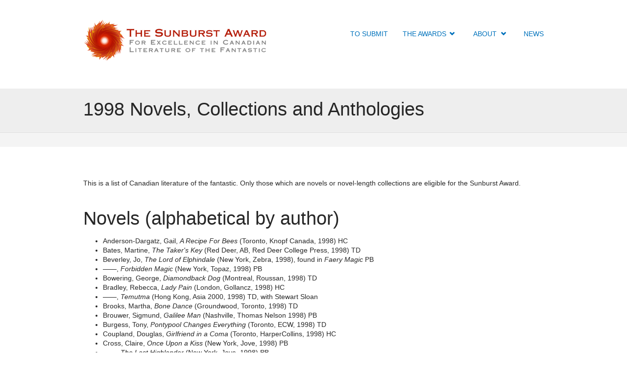

--- FILE ---
content_type: text/html; charset=utf-8
request_url: https://sunburstaward.org/1998-Novels-And-Collections
body_size: 8102
content:
<!DOCTYPE html PUBLIC "-//W3C//DTD XHTML+RDFa 1.0//EN"
  "http://www.w3.org/MarkUp/DTD/xhtml-rdfa-1.dtd">
<html xmlns="http://www.w3.org/1999/xhtml" xml:lang="en" version="XHTML+RDFa 1.0" dir="ltr"
  xmlns:content="http://purl.org/rss/1.0/modules/content/"
  xmlns:dc="http://purl.org/dc/terms/"
  xmlns:foaf="http://xmlns.com/foaf/0.1/"
  xmlns:og="http://ogp.me/ns#"
  xmlns:rdfs="http://www.w3.org/2000/01/rdf-schema#"
  xmlns:sioc="http://rdfs.org/sioc/ns#"
  xmlns:sioct="http://rdfs.org/sioc/types#"
  xmlns:skos="http://www.w3.org/2004/02/skos/core#"
  xmlns:xsd="http://www.w3.org/2001/XMLSchema#">

<head profile="http://www.w3.org/1999/xhtml/vocab">
  <meta http-equiv="Content-Type" content="text/html; charset=utf-8" />
<meta name="Generator" content="Drupal 7 (http://drupal.org)" />
<link rel="canonical" href="/1998-Novels-And-Collections" />
<link rel="shortlink" href="/node/42" />
<meta name="viewport" content="width=device-width, initial-scale=1, maximum-scale=1" />
<link rel="shortcut icon" href="https://sunburstaward.org/images/sunburst_favicon.ico" type="image/vnd.microsoft.icon" />
  <title>1998 Novels, Collections and Anthologies | The Sunburst Award Society</title>
  <style type="text/css" media="all">
@import url("https://sunburstaward.org/modules/system/system.base.css?sn5kam");
@import url("https://sunburstaward.org/modules/system/system.menus.css?sn5kam");
@import url("https://sunburstaward.org/modules/system/system.messages.css?sn5kam");
@import url("https://sunburstaward.org/modules/system/system.theme.css?sn5kam");
</style>
<style type="text/css" media="all">
@import url("https://sunburstaward.org/modules/comment/comment.css?sn5kam");
@import url("https://sunburstaward.org/modules/field/theme/field.css?sn5kam");
@import url("https://sunburstaward.org/modules/node/node.css?sn5kam");
@import url("https://sunburstaward.org/modules/search/search.css?sn5kam");
@import url("https://sunburstaward.org/sites/all/modules/ubercart/uc_order/uc_order.css?sn5kam");
@import url("https://sunburstaward.org/sites/all/modules/ubercart/uc_product/uc_product.css?sn5kam");
@import url("https://sunburstaward.org/sites/all/modules/ubercart/uc_store/uc_store.css?sn5kam");
@import url("https://sunburstaward.org/modules/user/user.css?sn5kam");
@import url("https://sunburstaward.org/sites/all/modules/views/css/views.css?sn5kam");
@import url("https://sunburstaward.org/sites/all/modules/ckeditor/css/ckeditor.css?sn5kam");
@import url("https://sunburstaward.org/sites/all/modules/media/modules/media_wysiwyg/css/media_wysiwyg.base.css?sn5kam");
</style>
<style type="text/css" media="all">
@import url("https://sunburstaward.org/sites/all/modules/ctools/css/ctools.css?sn5kam");
@import url("https://sunburstaward.org/sites/all/modules/custom_search/custom_search.css?sn5kam");
@import url("https://sunburstaward.org/sites/all/libraries/superfish/css/superfish.css?sn5kam");
</style>
<style type="text/css" media="all and (min-width: 980px)">
@import url("https://sunburstaward.org/sites/all/themes/socialstyle/css/960.css?sn5kam");
</style>
<style type="text/css" media="all and (min-width: 760px) and (max-width: 980px)">
@import url("https://sunburstaward.org/sites/all/themes/socialstyle/css/720.css?sn5kam");
</style>
<style type="text/css" media="all and (max-width: 759px)">
@import url("https://sunburstaward.org/sites/all/themes/socialstyle/css/mobile.css?sn5kam");
</style>
<style type="text/css" media="all">
@import url("https://sunburstaward.org/sites/all/themes/socialstyle/css/column-layouts.css?sn5kam");
@import url("https://sunburstaward.org/sites/all/themes/socialstyle/js/flexslider/flexslider.css?sn5kam");
@import url("https://sunburstaward.org/sites/all/themes/socialstyle/style.css?sn5kam");
</style>
<style type="text/css" media="all">
@import url("https://sunburstaward.org/sites/all/themes/socialstyle/fonts/sourcesanspro-font.css?sn5kam");
@import url("https://sunburstaward.org/sites/all/themes/socialstyle/fonts/titilliumweb-font.css?sn5kam");
@import url("https://sunburstaward.org/sites/all/themes/socialstyle/fonts/exo-font.css?sn5kam");
@import url("https://sunburstaward.org/sites/all/themes/socialstyle/fonts/ptserif-font.css?sn5kam");
</style>

<!--[if (IE 9)&(!IEMobile)]>
<link type="text/css" rel="stylesheet" href="https://sunburstaward.org/sites/all/themes/socialstyle/ie9.css?sn5kam" media="all" />
<![endif]-->

<!--[if (lt IE 9)&(!IEMobile)]>
<link type="text/css" rel="stylesheet" href="https://sunburstaward.org/sites/all/themes/socialstyle/css/layout-ie.css?sn5kam" media="all" />
<![endif]-->

<!--[if (lt IE 9)&(!IEMobile)]>
<link type="text/css" rel="stylesheet" href="https://sunburstaward.org/sites/all/themes/socialstyle/ie.css?sn5kam" media="all" />
<![endif]-->
<style type="text/css" media="all">
@import url("https://sunburstaward.org/sites/all/themes/socialstyle/local.css?sn5kam");
</style>
  <script type="text/javascript" src="https://sunburstaward.org/misc/jquery.js?v=1.4.4"></script>
<script type="text/javascript" src="https://sunburstaward.org/misc/jquery-extend-3.4.0.js?v=1.4.4"></script>
<script type="text/javascript" src="https://sunburstaward.org/misc/jquery-html-prefilter-3.5.0-backport.js?v=1.4.4"></script>
<script type="text/javascript" src="https://sunburstaward.org/misc/jquery.once.js?v=1.2"></script>
<script type="text/javascript" src="https://sunburstaward.org/misc/drupal.js?sn5kam"></script>
<script type="text/javascript" src="https://sunburstaward.org/misc/form-single-submit.js?v=7.99"></script>
<script type="text/javascript">
<!--//--><![CDATA[//><!--
jQuery(document).ready(function($) { 
	$(window).scroll(function() {
		if($(this).scrollTop() != 0) {
			$("#toTop").fadeIn();	
		} else {
			$("#toTop").fadeOut();
		}
	});
	
	$("#toTop").click(function() {
		$("body,html").animate({scrollTop:0},800);
	});	
	
	});
//--><!]]>
</script>
<script type="text/javascript" src="https://sunburstaward.org/sites/all/themes/socialstyle/js/jquery.mobilemenu.js?sn5kam"></script>
<script type="text/javascript">
<!--//--><![CDATA[//><!--
jQuery(document).ready(function($) { 
	
	$("#main-navigation ul.menu").mobileMenu({
		prependTo: "#main-navigation",
		combine: false,
		nested: 1,
		switchWidth: 760,
		topOptionText: "Select a page"
	});
	
	});
//--><!]]>
</script>
<script type="text/javascript" src="https://sunburstaward.org/sites/all/modules/custom_search/js/custom_search.js?sn5kam"></script>
<script type="text/javascript" src="https://sunburstaward.org/sites/all/libraries/superfish/supposition.js?sn5kam"></script>
<script type="text/javascript" src="https://sunburstaward.org/sites/all/libraries/superfish/superfish.js?sn5kam"></script>
<script type="text/javascript" src="https://sunburstaward.org/sites/all/libraries/superfish/supersubs.js?sn5kam"></script>
<script type="text/javascript" src="https://sunburstaward.org/sites/all/modules/superfish/superfish.js?sn5kam"></script>
<script type="text/javascript" src="https://sunburstaward.org/sites/all/themes/socialstyle/js/flexslider/jquery.flexslider.js?sn5kam"></script>
<script type="text/javascript">
<!--//--><![CDATA[//><!--
jQuery.extend(Drupal.settings, {"basePath":"\/","pathPrefix":"","setHasJsCookie":0,"ajaxPageState":{"theme":"socialstyle","theme_token":"hNPZAjxdZWNvKc0GEcyxdVDpEzXzG79OET7X_L0tCyk","js":{"misc\/jquery.js":1,"misc\/jquery-extend-3.4.0.js":1,"misc\/jquery-html-prefilter-3.5.0-backport.js":1,"misc\/jquery.once.js":1,"misc\/drupal.js":1,"misc\/form-single-submit.js":1,"0":1,"sites\/all\/themes\/socialstyle\/js\/jquery.mobilemenu.js":1,"1":1,"sites\/all\/modules\/custom_search\/js\/custom_search.js":1,"sites\/all\/libraries\/superfish\/supposition.js":1,"sites\/all\/libraries\/superfish\/superfish.js":1,"sites\/all\/libraries\/superfish\/supersubs.js":1,"sites\/all\/modules\/superfish\/superfish.js":1,"sites\/all\/themes\/socialstyle\/js\/flexslider\/jquery.flexslider.js":1},"css":{"modules\/system\/system.base.css":1,"modules\/system\/system.menus.css":1,"modules\/system\/system.messages.css":1,"modules\/system\/system.theme.css":1,"modules\/comment\/comment.css":1,"modules\/field\/theme\/field.css":1,"modules\/node\/node.css":1,"modules\/search\/search.css":1,"sites\/all\/modules\/ubercart\/uc_order\/uc_order.css":1,"sites\/all\/modules\/ubercart\/uc_product\/uc_product.css":1,"sites\/all\/modules\/ubercart\/uc_store\/uc_store.css":1,"modules\/user\/user.css":1,"sites\/all\/modules\/views\/css\/views.css":1,"sites\/all\/modules\/ckeditor\/css\/ckeditor.css":1,"sites\/all\/modules\/media\/modules\/media_wysiwyg\/css\/media_wysiwyg.base.css":1,"sites\/all\/modules\/ctools\/css\/ctools.css":1,"sites\/all\/modules\/custom_search\/custom_search.css":1,"sites\/all\/libraries\/superfish\/css\/superfish.css":1,"sites\/all\/themes\/socialstyle\/css\/960.css":1,"sites\/all\/themes\/socialstyle\/css\/720.css":1,"sites\/all\/themes\/socialstyle\/css\/mobile.css":1,"sites\/all\/themes\/socialstyle\/css\/column-layouts.css":1,"sites\/all\/themes\/socialstyle\/js\/flexslider\/flexslider.css":1,"sites\/all\/themes\/socialstyle\/style.css":1,"sites\/all\/themes\/socialstyle\/fonts\/sourcesanspro-font.css":1,"sites\/all\/themes\/socialstyle\/fonts\/titilliumweb-font.css":1,"sites\/all\/themes\/socialstyle\/fonts\/exo-font.css":1,"sites\/all\/themes\/socialstyle\/fonts\/ptserif-font.css":1,"sites\/all\/themes\/socialstyle\/ie9.css":1,"sites\/all\/themes\/socialstyle\/css\/layout-ie.css":1,"sites\/all\/themes\/socialstyle\/ie.css":1,"sites\/all\/themes\/socialstyle\/local.css":1}},"custom_search":{"form_target":"_self","solr":0},"superfish":{"1":{"id":"1","sf":{"delay":"200","animation":{"opacity":"show"},"speed":"\u0027fast\u0027","autoArrows":false,"dropShadows":false,"disableHI":false},"plugins":{"supposition":true,"bgiframe":false,"supersubs":{"minWidth":"17","maxWidth":"27","extraWidth":1}}}},"urlIsAjaxTrusted":{"\/1998-Novels-And-Collections":true}});
//--><!]]>
</script>
</head>
<body class="html not-front not-logged-in no-sidebars page-node page-node- page-node-42 node-type-page no-banner sff-4 slff-2 hff-2 shff-4 pff-2" >
  <div id="skip-link">
    <a href="#main-content" class="element-invisible element-focusable">Skip to main content</a>
  </div>
    <div id="toTop">Back to Top</div>


<!-- #header -->
<div id="header" class="clearfix">
    <div class="container_12">
    
        <!-- #header-inside -->
        <div id="header-inside" class="clearfix">
        
            <div class="grid_4">
                
                <!-- #header-inside-left -->
                <div id="header-inside-left">
                
                                <div id="logo">
                <a href="/" title="Home" rel="home"> <img src="https://sunburstaward.org/sites/default/files/sunburst_logo_wide.png" alt="Home" /> </a>
                </div>
                                
                                
                                
                                
                </div>
                <!-- EOF: #header-inside-left -->
                    
            </div>
            
            <div class="grid_8">
                
                <!-- #header-inside-right -->
                <div id="header-inside-right">
                <div id="main-navigation" class="clearfix">
                                  <div class="region region-navigation">
    <div id="block-superfish-1" class="block block-superfish clearfix">

    
  <div class="content">
    <ul id="superfish-1" class="menu sf-menu sf-main-menu sf-horizontal sf-style-none sf-total-items-4 sf-parent-items-2 sf-single-items-2"><li id="menu-876-1" class="first odd sf-depth-1 sf-no-children"><a href="https://submissions.sunburstaward.org" title="" class="sf-depth-1">To Submit</a></li><li id="menu-973-1" class="middle even sf-depth-1 sf-total-children-2 sf-parent-children-2 sf-single-children-0 menuparent"><a href="/archives" title="" class="sf-depth-1 menuparent">The Awards</a><ul><li id="menu-760-1" class="first odd sf-depth-2 sf-total-children-8 sf-parent-children-0 sf-single-children-8 menuparent"><a href="/winners" title="" class="sf-depth-2 menuparent">Winners</a><ul><li id="menu-1156-1" class="first odd sf-depth-3 sf-no-children"><a href="/2020-sunburst-winners" class="sf-depth-3">2020 Sunburst Winners</a></li><li id="menu-1155-1" class="middle even sf-depth-3 sf-no-children"><a href="/2019-sunburst-winners" class="sf-depth-3">2019 Sunburst Winners</a></li><li id="menu-984-1" class="middle odd sf-depth-3 sf-no-children"><a href="/2018-sunburst-winners" class="sf-depth-3">2018 Sunburst Winners</a></li><li id="menu-969-1" class="middle even sf-depth-3 sf-no-children"><a href="/2017-sunburst-winners" class="sf-depth-3">2017 Sunburst Winners</a></li><li id="menu-970-1" class="middle odd sf-depth-3 sf-no-children"><a href="/2016_award_winners" class="sf-depth-3">2016 Sunburst Winners</a></li><li id="menu-874-1" class="middle even sf-depth-3 sf-no-children"><a href="/2015_winners" class="sf-depth-3">2015 Sunburst Winners</a></li><li id="menu-752-1" class="middle odd sf-depth-3 sf-no-children"><a href="/node/88" class="sf-depth-3">2014 Sunburst Winners</a></li><li id="menu-408-1" class="last even sf-depth-3 sf-no-children"><a href="/2013-sunburst-winners" title="2013 Sunburst Winners" class="sf-depth-3">2013 Sunburst Winners</a></li></ul></li><li id="menu-762-1" class="last even sf-depth-2 sf-total-children-8 sf-parent-children-0 sf-single-children-8 menuparent"><a href="/jurors" title="" class="sf-depth-2 menuparent">Jurors</a><ul><li id="menu-1161-1" class="first odd sf-depth-3 sf-no-children"><a href="/jury/2026" class="sf-depth-3">2026 Sunburst Jurors</a></li><li id="menu-1160-1" class="middle even sf-depth-3 sf-no-children"><a href="/jury/2024" class="sf-depth-3">2024 Sunburst Jurors</a></li><li id="menu-1042-1" class="middle odd sf-depth-3 sf-no-children"><a href="/2020_sunburst_jurors" class="sf-depth-3">2020 Sunburst Jurors</a></li><li id="menu-983-1" class="middle even sf-depth-3 sf-no-children"><a href="/2019_sunburst_jurors" class="sf-depth-3">2019 Sunburst Jurors</a></li><li id="menu-968-1" class="middle odd sf-depth-3 sf-no-children"><a href="/2018_sunburst_jurors" class="sf-depth-3">2018 Sunburst Jurors</a></li><li id="menu-965-1" class="middle even sf-depth-3 sf-no-children"><a href="/2017_sunburst_jurors" class="sf-depth-3">2017 Sunburst Jurors</a></li><li id="menu-873-1" class="middle odd sf-depth-3 sf-no-children"><a href="/node/92" class="sf-depth-3">2016 Sunburst Jurors</a></li><li id="menu-751-1" class="last even sf-depth-3 sf-no-children"><a href="/2015-sunburst-jurors" class="sf-depth-3">2015 Sunburst Jurors</a></li></ul></li></ul></li><li id="menu-312-1" class="middle odd sf-depth-1 sf-total-children-3 sf-parent-children-0 sf-single-children-3 menuparent"><a href="/node/2" class="sf-depth-1 menuparent">About</a><ul><li id="menu-755-1" class="first odd sf-depth-2 sf-no-children"><a href="/node/32" title="" class="sf-depth-2">The Sunburst Award Design</a></li><li id="menu-878-1" class="middle even sf-depth-2 sf-no-children"><a href="/support-the-sunburst" class="sf-depth-2">Support The Sunburst</a></li><li id="menu-442-1" class="last odd sf-depth-2 sf-no-children"><a href="/contact-us" class="sf-depth-2">Contact</a></li></ul></li><li id="menu-332-1" class="last even sf-depth-1 sf-no-children"><a href="/news" title="" class="sf-depth-1">News</a></li></ul>  </div>
</div>
  </div>
                                </div>
                </div>
                <!-- EOF: #header-inside-right -->
                    
           </div>

        </div>
        <!-- EOF: #header-inside -->
    
    </div>
</div>
<!-- EOF: #header -->

<!-- #banner -->
<!-- EOF: #banner -->

<!-- #page-top -->
<div id="page-top">

		<!-- #intro -->
	<div id="intro" class="clearfix">
		<div class="container_12">
		
			<!-- #intro-inside -->
			<div id="intro-inside" class="clearfix">
				<div class="grid_12">	
					                                        <h1 class="page-title">1998 Novels, Collections and Anthologies</h1>
                    
				</div>
			</div>
			<!-- EOF: #intro-inside -->
		
		</div>
	</div>
	<!-- EOF: #intro -->
    
	<!-- #breadcrumb -->
	<div id="breadcrumb" class="clearfix">
		<div class="container_12">
		
			<!-- #breadcrumb-inside -->
			<div id="breadcrumb-inside" class="clearfix">
				<div class="grid_12">
								</div>
			</div>
			<!-- EOF: #breadcrumb-inside -->
		
		</div>
	</div>
	<!-- EOF: #breadcrumb -->
    
</div>
<!-- EOF: #page-top -->

<!-- #page -->
<div id="page" class="clearfix">
	<div class="container_12">
    
        <!-- #messages-console -->
                <!-- EOF: #messages-console -->
		
					<div class="grid_12">
		        
        <div id="main" class="clearfix">
        
		        
        <!-- #tabs -->
                    <div class="tabs">
                        </div>
                <!-- EOF: #tabs -->
        
                
        <!-- #action links -->
                <!-- EOF: #action links -->
        
                
                
          <div class="region region-content">
    <div id="block-system-main" class="block block-system clearfix">

    
  <div class="content">
    <div id="node-42" class="node node-page clearfix" about="/1998-Novels-And-Collections" typeof="foaf:Document">

      <span property="dc:title" content="1998 Novels, Collections and Anthologies" class="rdf-meta element-hidden"></span><span property="sioc:num_replies" content="0" datatype="xsd:integer" class="rdf-meta element-hidden"></span>  
    
  
  
  <div class="content">
    <div class="field field-name-body field-type-text-with-summary field-label-hidden"><div class="field-items"><div class="field-item even" property="content:encoded"><p>This is a list of Canadian literature of the fantastic. Only those which are novels or novel-length collections are eligible for the Sunburst Award.</p>
<h1>Novels (alphabetical by author)</h1>
<ul>
<li>Anderson-Dargatz, Gail, <em>A Recipe For Bees</em> (Toronto, Knopf Canada, 1998) HC</li>
<li>Bates, Martine, <em>The Taker's Key</em> (Red Deer, AB, Red Deer College Press, 1998) TD</li>
<li>Beverley, Jo, <em>The Lord of Elphindale</em> (New York, Zebra, 1998), found in <em>Faery Magic</em> PB</li>
<li>——, <em>Forbidden Magic</em> (New York, Topaz, 1998) PB</li>
<li>Bowering, George, <em>Diamondback Dog</em> (Montreal, Roussan, 1998) TD</li>
<li>Bradley, Rebecca, <em>Lady Pain</em> (London, Gollancz, 1998) HC</li>
<li>——, <em>Temutma</em> (Hong Kong, Asia 2000, 1998) TD, with Stewart Sloan</li>
<li>Brooks, Martha, <em>Bone Dance</em> (Groundwood, Toronto, 1998) TD</li>
<li>Brouwer, Sigmund, <em>Galilee Man</em> (Nashville, Thomas Nelson 1998) PB</li>
<li>Burgess, Tony, <em>Pontypool Changes Everything</em> (Toronto, ECW, 1998) TD</li>
<li>Coupland, Douglas, <em>Girlfriend in a Coma</em> (Toronto, HarperCollins, 1998) HC</li>
<li>Cross, Claire, <em>Once Upon a Kiss</em> (New York, Jove, 1998) PB</li>
<li>——, <em>The Last Highlander</em> (New York, Jove, 1998) PB</li>
<li>Czerneda, Julie E., <em>Beholder's Eye</em> (New York, Daw, 1998) PB</li>
<li>DeBrandt, Don, <em>Steeldriver</em> (New York, Ace, 1998) PB</li>
<li>de Lint, Charles, <em>Someplace to Be Flying</em> (New York, Tor, 1998) HC</li>
<li>Dickson, Gordon R., <em>The Dragon in Lyonesse</em> (New York, Tor, 1998) HC</li>
<li>Duncan, Dave, <em>The Gilded Chain</em> (New York, Avon, 1998) HC</li>
<li>Finn, Felicity, <em>Jeremy and the Air Pirates</em> (Toronto, Second Story Press, 1998) TD</li>
<li>Frank &amp; Gillian (Frank Mcenaney and Gillian Hemstock), <em>Luminosity</em> (Toronto, Random House Canada, 1998) HC</li>
<li>Franklin, Sarah B., <em>Daughter of Troy</em> (New York, Avon, 1998) TD</li>
<li>Galloway, Priscilla, <em>Snake Dreamer</em> (Toronto, Stoddart, 1998) HC</li>
<li>Gardner, James Alan, <em>Commitment Hour</em> (New York, Avon, 1998) PB</li>
<li>Gilkerson, William, <em>Ultimate Voyage</em> (Boston, Shambhala, 1998) HC</li>
<li>Goobie, Beth, <em>The Only Good Heart</em> (Toronto, Pedlar Press, 1998) TD</li>
<li>——, <em>Colours of Carol Molev</em> (Montreal, Roussan, 1998) TD</li>
<li>Gotlieb, Phyllis, <em>Flesh and Gold</em> (New York, Tor, 1998) HC</li>
<li>Gowdy, Barbara, <em>The White Bone</em> (Toronto, HarperFlamingo, 1998) HC</li>
<li>Greenwood, Ed, <em>The Mercenaries</em> (Renton, WA, TSR, 1998) PB</li>
<li>——, <em>The Diamond</em> (Renton, WA, TSR, 1998) PB, co-author: J. Robert King</li>
<li>——, <em>The Temptation of Elminster</em> (Renton, WA, TSR, 1998) HC</li>
<li>Hale, Michael, <em>A Fold in the Tent of the Sky</em> (New York, Morrow, 1998) HC</li>
<li>Hemstock, Gillian, <em>Luminosity</em>: <strong>see</strong> Frank &amp; Gillian</li>
<li>Highway, Tomson, <em>Kiss of the Fur Queen</em> (Toronto, Doubleday, 1998) HC</li>
<li>Hill, Peter B., <em>The Bacoo</em> (Toronto, VanderHill, 1998) TD</li>
<li>Hodgson, Barbara, <em>The Sensualist</em> (Vancouver, Raincoast Books, 1998) HC</li>
<li>Hollingshead, Greg, <em>The Healer</em> (Toronto, HarperCollins, 1998) HC</li>
<li>Hood, Ken, <em>Demon Knight</em> (New York, HarperPrism, 1998) PB</li>
<li>Hopkinson, Nalo, <em>Brown Girl in the Ring</em> (New York, Warner Aspect, 1998) TD</li>
<li>Huff, Tanya, <em>Summon the Keeper</em> (New York, Daw, 1998) PB</li>
<li>Hughes, Monica, <em>The Story Box</em> (Toronto, HarperCollins, 1998) TD</li>
<li>Jocelyn, Marthe, <em>The Invisible Harry</em> (Toronto, Tundra, 1998) HC</li>
<li>Kay, Guy Gavriel, <em>Sailing to Sarantium</em> (Toronto, Viking, 1998) HC</li>
<li>Kearsley, Susanna, <em>Named of the Dragon</em> (Toronto, Doubleday Canada, 1998) HC</li>
<li>Kilpatrick, Nancy, <em>Dracul</em> (San Diego, Lucard Publishing, 1998) TD</li>
<li>Kinsella, W.P., <em>Magic Time</em> (Toronto, Doubleday, 1998) HC</li>
<li>Knight, Amarantha, <em>The Darker Passions: The Pit and the Pendulum</em> (New York, Masquerade Books, 1998) PB</li>
<li>Knight, David, <em>Saaritz</em> (Toronto, Childe Thursday, 1998) TD</li>
<li>Kositsky, Lynne, <em>Candles</em> (Montreal, Roussan, 1998) TD</li>
<li>Kushner, Donn, <em>Life on Mars</em> (Toronto, Childe Thursday, 1998) TD</li>
<li>Mackay, Scott, <em>Outpost</em> (New York, Tor, 1998) HC</li>
<li>Matas, Carol, and Perry Nodelman, <em>Out of their Minds</em> (New York, Simon &amp; Schuster, 1998) HC</li>
<li>Mcenaney, Frank, <em>Luminosity</em>: <strong>see</strong> Frank &amp; Gillian</li>
<li>Meynard, Yves, <em>The Book of Knights</em> (New York, Tor, 1998) HC</li>
<li>Mihalyi, Victoria, <em>Tribe of Star Bear</em> (Nepean, ON, Borealis, 1998) TD</li>
<li>O'Brien, Michael D., <em>Eclipse of the Sun</em> (San Francisco, Ignatius Press, 1998) HC</li>
<li>O'Hara, Timothy J., <em>Nostradamus' Daughter</em> (Calgary, AB, Black Lion, 1998) PB</li>
<li>Patton, Fiona, <em>The Painter Knight</em> (New York, Daw, 1998) PB</li>
<li>Perrin, Don, <em>Hung Out</em> (N.Y., ROC, 1998) PB, with Margaret Weis</li>
<li>Pierson, Chris, <em>Spirit of the Wind</em> (Renton, WA, TSR, 1998) PB</li>
<li>Reeves-Stevens, Judy &amp; Garfield, <em>Spectre</em> (New York, Pocket Books, 1998) HC; co-author: William Shatner</li>
<li>——, <em>Icefire</em> (New York, Pocket Books, 1998) HC</li>
<li>Roberts, David Wyn, <em>The Alchemist's Song</em> (Winnipeg, MB, Great Plains Publications, 1998) TD</li>
<li>Rosenberg, Joel, <em>The Crimson Sky</em> (New York, Avon, 1998) PB</li>
<li>Russell, Sean, <em>The Compass of the Soul</em> (New York, Daw, 1998) HC</li>
<li>Ryman, Geoff, <em>253</em> (New York, St. Martin's Griffin, 1998) TD</li>
<li>Sawyer, Robert J., <em>Factoring Humanity</em> (New York, Tor, 1998) HC</li>
<li>Scrimger, Richard, <em>The Nose From Jupiter</em> (Toronto, Tundra Books, 1998) TD</li>
<li>Sinclair, Alison, <em>Cavalcade</em> (London, Millenium, 1998) HC</li>
<li>Slade, Arthur G., <em>The Haunting of Drang Island</em> (Victoria, BC, Orca, 1998) TD</li>
<li>Slade, Michael, <em>Primal Scream</em> (Toronto, Viking Canada, 1998) HC</li>
<li>Slater, Ian, <em>Battlefront</em> (New York, Fawcett Gold Medal, 1998) PB</li>
<li>Stewart, Sean, <em>Mockingbird</em> (New York, Acem 1998) HC</li>
<li>Stirling, S.M., <em>Island in the Sea of Time</em> (New York, Roc, 1998) PB</li>
<li>van Belkom, Edo, <em>Mister Magick, in The Quintessential World of Darkness</em> (Clarkston, GA, White Wolf, 1998) TD</li>
<li>Walters, Eric, <em>Stranded</em> (Toronto, HarperCollins 1998) TD</li>
<li>West, Michelle, <em>The Uncrowned King</em> (New York, Daw, 1998) PB</li>
<li>Weir, Joan, <em>The Witcher</em> (Victoria, BC, Polestar, 1998) TD</li>
<li>Willett, Edward, <em>The Dark Unicorn</em> (Unionville, N.Y., Royal Fireworks Press, 1998) TD</li>
<li>Wilson, Robert Charles, <em>Darwinia</em> (New York, Tor, 1998) HC</li>
</ul>
<h1>Collections</h1>
<ul>
<li>Bennett, Nancy, <em>Father Was a Demon from the Stars</em> (Toronto, Transversions, 1998) CHB</li>
<li>Robinson, Spider, <em>User Friendly</em> (New York, Baen, 1998) PB</li>
<li>van Belkom, Edo, <em>Death Drives a Semi</em> (Kingston, ON, Quarry Press, 1998) TD</li>
<li>Weiner, Andrew, <em>This Is the Year Zero</em> (Lawrencetown Beach, NS, Pottersfield Press, 1998) TD</li>
</ul>
<h1>Anthologies</h1>
<ul>
<li>Czerneda, Julie, ed., <em>Packing Fraction and Other Tales of Science and Imagination</em> (Toronto, Trifolium Books, 1999) PB, released Oct. 1998</li>
<li>Henderson, Eric &amp; Madeline Sonik, eds., <em>Fresh Blood</em> (Winnipeg, Ravenstone, 1998) TD</li>
<li>Hughes, Monica, ed., <em>What If...?</em> (Toronto, Tundra, 1998) TD</li>
<li>Kilpatrick, Nancy and Thomas S. Roche, eds., <em>In the Shadow of the Gargoyle</em> (New York, Ace, 1998) TD</li>
<li>Knight, Amarantha, ed., <em>Demon Sex</em> (New York, Masquerade Books, 1998) PB</li>
<li>Manchester, Susan, ed., <em>Divine Realms</em> (Winnipeg, MB, Turnstone Press, 1998)</li>
<li>Magnini, Micheal, ed., <em>North of Infinity</em> (Oakville, Mosaic, 1998) TD</li>
<li>Manguel, Alberto, ed., <em>The Ark in the Garden</em> (Toronto, MacFarlane Walter &amp; Ross, 1998) TD</li>
<li>Sawyer, Robert J., and Skene-Melvin, David, eds., <em>Crossing the Line: Canadian Mystery Fiction with a Twist</em> (Lawrencetown Beach, NS, Pottersfield Press, 1998) TD</li>
<li>Shainblum, Mark, and John Dupuis, eds., <em>Arrowdreams</em> (Winnipeg, MB, Nuage Editions, 1997) TD; printed and distributed 1998</li>
</ul>
<p><strong>Note:</strong> HC=Hardcover; TD=Trade Cover; PB=Paperback Copyright 1998 - All Rights Reserved</p>
</div></div></div>  </div>

  
  
</div>  </div>
</div>
  </div>
         
                
        </div><!-- EOF:#main -->
    </div>

    <!-- #sidebar -->
        <!-- EOF: #sidebar -->
    
	<!-- #promoted -->
		<!-- EOF: #promoted -->

	</div>
</div>
<!-- EOF: #page -->

<!-- #footer -->
<div id="footer" class="clearfix">
	<div class="container_12">
			
        <!-- #footer-inside -->
        <div id="footer-inside" class="clearfix">
            <div class="grid_4">
                <!-- #footer-first -->
                                    <div class="footer-area">
                      <div class="region region-footer-first">
    <div id="block-block-12" class="block block-block clearfix">

    <h2>To Submit</h2>
  
  <div class="content">
    <p><a href="http://submissions.sunburstaward.org"><img alt="" src="https://sunburstaward.org/sites/default/files/a_square_graphic_for_e_book_submissions_with.jpeg" style="height:256px; width:256px" /></a></p>
  </div>
</div>
  </div>
                    </div>
                                <!-- EOF: #footer-first -->
            </div>
            <div class="grid_4">
                <!-- #footer-second -->
                                <div class="footer-area">
                  <div class="region region-footer-second">
    <div id="block-search-form" class="block block-search clearfix">

    <h2>Search</h2>
  
  <div class="content">
    <form class="search-form" role="search" action="/1998-Novels-And-Collections" method="post" id="search-block-form" accept-charset="UTF-8"><div><div class="container-inline">
    <div class="form-item form-type-textfield form-item-search-block-form">
 <input onblur="if (this.value == &#039;&#039;) {this.value = &#039;Enter terms then hit Search...&#039;;}" onfocus="if (this.value == &#039;Enter terms then hit Search...&#039;) {this.value = &#039;&#039;;}" type="text" id="edit-search-block-form--2" name="search_block_form" value="Enter terms then hit Search..." size="15" maxlength="128" class="form-text" />
</div>
<div class="form-actions form-wrapper" id="edit-actions"><input type="image" id="edit-submit" name="submit" src="/sites/all/themes/socialstyle/images/search-button.png" class="form-submit" /></div><input type="hidden" name="form_build_id" value="form-R54ka6XCS8pVtA0BrY5fcwFRYqAPuUsAu5OO-SAoFeo" />
<input type="hidden" name="form_id" value="search_block_form" />
</div>
</div></form>  </div>
</div>
  </div>
                </div>
                                <!-- EOF: #footer-second -->
            </div>
            <div class="grid_4">
                <!-- #footer-third -->
                                <div class="footer-area">
                  <div class="region region-footer-third">
    <div id="block-block-2" class="block block-block clearfix">

    <h2>Get in touch</h2>
  
  <div class="content">
    <p><a href="/contact-us">Contact Page</a><br />
<a href="/support-the-sunburst">Support the Sunburst</a></p>
<p>Find us on <a href="http://www.facebook.com/SunburstAwardSociety">Facebook</a></p>
  </div>
</div>
  </div>
                </div>
                                <!-- EOF: #footer-third -->
            </div>
        </div>
        <!-- #footer-inside -->

	</div> 
</div><!-- EOF:#footer -->

<div id="subfooter" class="clearfix">
	<div class="container_12">
		
		<!-- #subfooter-inside -->
		<div id="subfooter-inside" class="clearfix">
			<div class="grid_4">
                <!-- #subfooter-left -->
                                <div class="subfooter-area">
                  <div class="region region-sub-footer-left">
    <div id="block-block-9" class="block block-block clearfix">

    
  <div class="content">
    <p>© 2017, The Sunburst Award Society<br />
Charity BN/Registration #853045086RR0001</p>
<p>Site Design: <a href="http://salmar.com">Salmar Consulting Inc.</a></p>
  </div>
</div>
  </div>
                </div>
                                <!-- EOF: #subfooter-left -->
			</div>
			<div class="grid_8">
                <!-- #subfooter-right -->
                                <div class="subfooter-area">
                  <div class="region region-sub-footer-right">
    <div id="block-menu-menu-footer-bottom-menu" class="block block-menu clearfix">

    
  <div class="content">
    <ul class="menu"><li class="first leaf"><a href="/contact-us" title="">Contact Us</a></li>
<li class="leaf"><a href="/node/2" title="">About us</a></li>
<li class="last leaf"><a href="/user" title="">Login</a></li>
</ul>  </div>
</div>
  </div>
                </div>
                                <!-- EOF: #subfooter-right -->
			</div>
		</div>
		<!-- EOF: #subfooter-inside -->
	
	</div>
</div><!-- EOF:#footer-bottom -->
  </body>
</html>


--- FILE ---
content_type: text/css
request_url: https://sunburstaward.org/sites/all/themes/socialstyle/css/column-layouts.css?sn5kam
body_size: 361
content:
/* Layout Shortcodes */
.grid_12 .one-half { width: 460px; }
.grid_12 .one-third { width: 300px; }
.grid_12 .two-thirds { width: 620px; }
.grid_12 .one-fourth { width: 220px; }
.grid_12 .three-fourths { width: 700px; }

.grid_8 .one-half { width: 300px; }
.grid_8 .one-third { width: 193px; }
.grid_8 .two-thirds { width: 407px; }
.grid_8 .one-fourth { width: 140px; }
.grid_8 .three-fourths { width: 460px; }

.one-half,
.one-third,
.two-thirds,
.three-fourths,
.one-fourth { position: relative; margin: 0 20px 0 0; float: left; }

.one-half.omega,
.one-third.omega,
.two-thirds.omega,
.three-fourths.omega,
.one-fourth.omega { margin-right:0; }

@media all and (min-width: 760px) and (max-width: 980px) {
.grid_12 .one-half { width: 340px; }
.grid_12 .one-third { width: 220px; }
.grid_12 .two-thirds { width: 460px; }
.grid_12 .one-fourth { width: 160px; }
.grid_12 .three-fourths { width: 520px; }

.grid_8 .one-half { width: 220px; }
.grid_8 .one-third { width: 140px; }
.grid_8 .two-thirds { width: 300px; }
.grid_8 .one-fourth { width: 100px; }
.grid_8 .three-fourths { width: 340px; }
}

@media all and (max-width: 760px) {
.one-half,
.one-third,
.two-thirds,
.three-fourths,
.one-fourth { width: 100%!important; margin:0!important; }
}

--- FILE ---
content_type: text/css
request_url: https://sunburstaward.org/sites/all/themes/socialstyle/style.css?sn5kam
body_size: 9211
content:
/* Fonts families */
body.pff-1, .pff-1 input, .pff-1 select, .pff-1 textarea, .pff-1 blockquote, .pff-1 .flex-caption.slff-1 #site-slogan { 
font-family: 'Lato', Helvetica Neue, Arial, Sans-serif; }
body.pff-2, .pff-2 input, .pff-2 select, .pff-2 textarea, .pff-2 blockquote, .pff-2 .flex-caption.slff-2 #site-slogan { 
font-family: 'Source Sans Pro', Helvetica Neue, Arial, Sans-serif; }
body.pff-3, .pff-3 input, .pff-3 select, .pff-3 textarea, .pff-3 blockquote, .pff-3 .flex-caption, .slff-3 #site-slogan { 
font-family: 'Open Sans', Helvetica Neue, Arial, Sans-serif; }
body.pff-4, .pff-4 input, .pff-4 select, .pff-4 textarea, .pff-4 blockquote, .pff-4 .flex-caption, .slff-4 #site-slogan { 
font-family: 'Exo', Helvetica Neue, Arial, Sans-serif; }
body.pff-5, .pff-5 input, .pff-5 select, .pff-5 textarea, .pff-5 blockquote, .pff-5 .flex-caption, .slff-5 #site-slogan { 
font-family: 'Titillium Web', Helvetica Neue, Arial, Sans-serif; }
body.pff-6, .pff-6 input, .pff-6 select, .pff-6 textarea, .pff-6 blockquote, .pff-6 .flex-caption, .slff-6 #site-slogan { 
font-family: 'PT Sans', Helvetica Neue, Arial, Sans-serif; }
body.pff-7, .pff-7 input, .pff-7 select, .pff-7 textarea, .pff-7 blockquote, .pff-7 .flex-caption, .slff-7 #site-slogan { 
font-family: 'Ubuntu', Helvetica Neue, Arial, Sans-serif; }
body.pff-8, .pff-8 input, .pff-8 select, .pff-8 textarea, .pff-8 blockquote, .pff-8 .flex-caption, .slff-8 #site-slogan { 
font-family: 'Amaranth', Helvetica Neue, Arial, Sans-serif; }
body.pff-9, .pff-9 input, .pff-9 select, .pff-9 textarea, .pff-9 blockquote, .pff-9 .flex-caption, .slff-9 #site-slogan { 
font-family: Georgia, Times, Times New Roman, Serif; }
body.pff-10, .pff-10 input, .pff-10 select, .pff-10 textarea, .pff-10 blockquote, .pff-10 .flex-caption, .slff-10 #site-slogan { 
font-family: 'PT Serif', Times, Times New Roman, Serif; }
body.pff-11, .pff-11 input, .pff-11 select, .pff-11 textarea, .pff-11 blockquote, .pff-11 .flex-caption, .slff-11 #site-slogan { 
font-family: 'Gentium Book Basic', Times, Times New Roman, Serif; }
body.pff-12, .pff-12 input, .pff-12 select, .pff-12 textarea, .pff-12 blockquote, .pff-12 .flex-caption, .slff-12 #site-slogan { 
font-family: 'Alegreya', Times, Times New Roman, Serif; }
body.pff-13, .pff-13 input, .pff-13 select, .pff-13 textarea, .pff-13 blockquote, .pff-13 .flex-caption, .slff-13 #site-slogan { 
font-family: 'Josefin Slab', Times, Times New Roman, Serif; }

.pff-1 #yoxview { font-family: 'Lato', Helvetica Neue, Arial, Sans-serif!important; }
.pff-2 #yoxview { font-family: 'Source Sans Pro', Helvetica Neue, Arial, Sans-serif!important; }
.pff-3 #yoxview { font-family: 'Open Sans', Helvetica Neue, Arial, Sans-serif!important; }
.pff-4 #yoxview { font-family: 'Exo', Helvetica Neue, Arial, Sans-serif!important; }
.pff-5 #yoxview { font-family: 'Titillium Web', Helvetica Neue, Arial, Sans-serif!important; }
.pff-6 #yoxview { font-family: 'PT Sans', Helvetica Neue, Arial, Sans-serif!important; }
.pff-7 #yoxview { font-family: 'Ubuntu', Helvetica Neue, Arial, Sans-serif!important; }
.pff-8 #yoxview { font-family: 'Amaranth', Helvetica Neue, Arial, Sans-serif!important; }
.pff-9 #yoxview { font-family: Georgia, Times, Times New Roman, Serif!important; }
.pff-10 #yoxview { font-family: 'PT Serif', Times, Times New Roman, Serif!important; }
.pff-11 #yoxview { font-family: 'Gentium Book Basic', Times, Times New Roman, Serif!important; }
.pff-12 #yoxview { font-family: 'Alegreya', Times, Times New Roman, Serif!important; }
.pff-13 #yoxview { font-family: 'Josefin Slab', Times, Times New Roman, Serif!important; }

.hff-1 h1, .hff-1 h2, .hff-1 h3, .hff-1 h4, .hff-1 h5, .hff-1 h6, .sff-1 #site-name, .hff-1 #main .twitter-title { font-family: 'Merriweather', Times, Times New Roman, Serif; }
.hff-2 h1, .hff-2 h2, .hff-2 h3, .hff-2 h4, .hff-2 h5, .hff-2 h6, .sff-2 #site-name, .hff-2 #main .twitter-title { font-family: 'Source Sans Pro', Helvetica Neue, Arial, Sans-serif; }
.hff-3 h1, .hff-3 h2, .hff-3 h3, .hff-3 h4, .hff-3 h5, .hff-3 h6, .sff-3 #site-name, .hff-3 #main .twitter-title { font-family: 'Exo', Helvetica Neue, Arial, Sans-serif; }
.hff-4 h1, .hff-4 h2, .hff-4 h3, .hff-4 h4, .hff-4 h5, .hff-4 h6, .sff-4 #site-name, .hff-4 #main .twitter-title { font-family: 'Titillium Web', Helvetica Neue, Arial, Sans-serif; }
.hff-5 h1, .hff-5 h2, .hff-5 h3, .hff-5 h4, .hff-5 h5, .hff-5 h6, .sff-5 #site-name, .hff-5 #main .twitter-title { font-family: 'Advent Pro', Helvetica Neue, Arial, Sans-serif; }
.hff-6 h1, .hff-6 h2, .hff-6 h3, .hff-6 h4, .hff-6 h5, .hff-6 h6, .sff-6 #site-name, .hff-6 #main .twitter-title { font-family: 'Ubuntu', Helvetica Neue, Arial, Sans-serif; }
.hff-7 h1, .hff-7 h2, .hff-7 h3, .hff-7 h4, .hff-7 h5, .hff-7 h6, .sff-7 #site-name, .hff-7 #main .twitter-title { font-family: 'Playfair Display SC', Times, Times New Roman, Serif; }
.hff-8 h1, .hff-8 h2, .hff-8 h3, .hff-8 h4, .hff-8 h5, .hff-8 h6, .sff-8 #site-name, .hff-8 #main .twitter-title { font-family: Georgia, Times, Times New Roman, Serif; }
.hff-9 h1, .hff-9 h2, .hff-9 h3, .hff-9 h4, .hff-9 h5, .hff-9 h6, .sff-9 #site-name, .hff-9 #main .twitter-title { font-family: 'PT Serif', Times, Times New Roman, Serif; }
.hff-10 h1, .hff-10 h2, .hff-10 h3, .hff-10 h4, .hff-10 h5, .hff-10 h6, .sff-10 #site-name, .hff-10 #main .twitter-title { font-family: 'Gentium Book Basic', Times, Times New Roman, Serif; }
.hff-11 h1, .hff-11 h2, .hff-11 h3, .hff-11 h4, .hff-11 h5, .hff-11 h6, .sff-11 #site-name, .hff-11 #main .twitter-title { font-family: 'Noticia Text', Times, Times New Roman, Serif; }

.shff-1 .flex-caption h2 { font-family: 'Merriweather', Times, Times New Roman, Serif; }
.shff-2 .flex-caption h2 { font-family: 'Source Sans Pro', Helvetica Neue, Arial, Sans-serif; }
.shff-3 .flex-caption h2 { font-family: 'Exo', Helvetica Neue, Arial, Sans-serif; }
.shff-4 .flex-caption h2 { font-family: 'Titillium Web', Helvetica Neue, Arial, Sans-serif; }
.shff-5 .flex-caption h2 { font-family: 'Advent Pro', Helvetica Neue, Arial, Sans-serif; }
.shff-6 .flex-caption h2 { font-family: 'Ubuntu', Helvetica Neue, Arial, Sans-serif; }
.shff-7 .flex-caption h2 { font-family: 'Playfair Display SC', Times, Times New Roman, Serif; }
.shff-8 .flex-caption h2 { font-family: Georgia, Times, Times New Roman, Serif; }
.shff-9 .flex-caption h2 { font-family: 'PT Serif', Times, Times New Roman, Serif; }
.shff-10 .flex-caption h2 { font-family: 'Gentium Book Basic', Times, Times New Roman, Serif; }
.shff-11 .flex-caption h2 { font-family: 'Noticia Text', Times, Times New Roman, Serif; }

.maintenance-page #site-name { font-family: 'Titillium Web', Times, Times New Roman, Serif; }

.maintenance-page h1 { font-family: 'Ubuntu', Helvetica Neue, Arial, Sans-serif; }

body.maintenance-page, .maintenance-page #site-slogan { font-family: 'Source Sans Pro', Helvetica Neue, Arial, Sans-serif; }

code { font-family: Consolas, Monaco, "Bitstream Vera Sans Mono", "DejaVu Sans Mono", monospace; }

/* Body */
body { font-size: 14px; font-weight: 400; line-height: 140%; margin: 0; padding: 0; color: #262626; outline: 0 none; vertical-align: baseline; }

/* Headings */
h1, h2, h3, h4, h5, h6 { line-height: 120%; margin: 20px 0 10px; font-weight:normal; }

h1 { font-size: 38px; }

h2 { font-size: 30px }

h3 { font-size: 26px }

h4 { font-size: 24px; font-weight:bold; }

h5 { font-size: 20px; font-weight:bold; }

#page-top h1 { margin: 10px 0 15px; }

#footer { font-size: 13px; }

#sidebar h2 { margin: 0 0 25px 0; font-size:26px; }

#footer h2, #subfooter h2 { margin-bottom: 25px; font-size: 24px; }

h2.description-title { font-size:30px; margin-top:0; }

h3.description-title { font-size:26px; }

p { padding: 0 0 20px 0; margin:0; }

p.welcome-text { font-size:18px; line-height:140%; }

#subfooter p { padding: 0 0 5px 0; }

a { color: #0072bc; text-decoration: none; }

a:hover { text-decoration: underline; color:#00a1de; }

a.more, #main .contact-form input.form-submit { display: inline-block; }

a.more:hover { text-decoration: none; }

a.feed-icon { padding:20px 0 0 0; display:inline-block; }

blockquote { line-height: 150%; font-style: italic; border-left: 10px solid #D3D1CD; margin: 15px 0 35px 60px; padding: 0 0 0 10px; }

blockquote p { padding: 0; }

.content blockquote { overflow:auto; }

code { display: block; border: 1px solid #D3D1CD; border-left: 3px solid #D3D1CD; background: #f3f3f3;
font-size: 13px; line-height: 13px; color:#555555; margin: 25px 0; padding: 15px; }

img { border: none; outline: none; max-width: 100%; height: auto;
-moz-box-sizing: border-box; -webkit-box-sizing: border-box; box-sizing: border-box; }

a img:hover { opacity:0.8; filter:alpha(opacity=80); /* For IE8 and earlier */
-webkit-transition: all 0.2s ease-in-out; -moz-transition: all 0.2s ease-in-out; -o-transition: all 0.2s ease-in-out; 
-ms-transition: all 0.2s ease-in-out; transition: all 0.2s ease-in-out; }

.more-link { margin-top:10px; }

#footer .more-link, #subfooter .more-link { margin-top:20px; }

.block { padding: 0 0 25px; }

#block-views-slideshow-block-1.block, #block-system-main.block { padding:0; margin:0; }

#header-top .block, #subfooter .block { padding: 0 0 15px; }

/* Layout */
#header-top { border-bottom: 1px solid #dadada; }

#header-top-inside { padding: 15px 0 0 0; }

#header { clear: both; padding-top: 40px; padding-bottom: 20px; }

.maintenance-page #header, .maintenance-page #page { padding:40px 0; }

#header-inside-left { margin-bottom: 20px; }

#banner { }

#breadcrumb { border-top: 1px solid #ffffff; background:#f4f4f4; min-height: 15px; }

#intro { background:#eeeeee; border-bottom:1px solid #dadada; }

#intro-inside { padding:10px 0; }

#page { padding: 40px 0 25px 0; }

.front #page { padding-top: 10px; }

#main, #sidebar { padding:25px 0; }

.front #main, .front #sidebar { padding: 0; }

#sidebar { clear: both; }

#promoted { clear:both; }

#promoted-inside { border-top:1px solid #dadada; padding:5px 0 0 0; }

#footer { background: #eeeeee; padding:20px 0; border-top: 2px solid #0072bc; }

#subfooter { background: #dadada; padding: 35px 0 15px 0; }

/* Logo - Site name*/
#logo { padding: 0 0 10px 0; }

#logo:hover { opacity:0.8;
-webkit-transition: all 0.2s ease-in-out; -moz-transition: all 0.2s ease-in-out; 
-o-transition: all 0.2s ease-in-out; -ms-transition: all 0.2s ease-in-out; transition: all 0.2s ease-in-out; }

#site-name a { font-size: 42px; font-weight: 700; line-height:110%; }

#site-name a:hover { text-decoration: none; opacity:0.8;
-webkit-transition: all 0.2s ease-in-out; -moz-transition: all 0.2s ease-in-out; 
-o-transition: all 0.2s ease-in-out; -ms-transition: all 0.2s ease-in-out; transition: all 0.2s ease-in-out; }

#site-slogan { font-size: 16px; line-height:130%; font-weight: 400; color: #131313; }

@media all and (max-width: 980px) {
	#site-name a { font-size: 36px; }
	#site-slogan { font-size: 15px; }
}

/* Main navigation */
#main-navigation { padding: 15px 0; }

#main-navigation ul { margin: 0; padding: 0; text-align: right; float: right; }

#main-navigation ul li { background: none; list-style: none; display: inline-block; margin-bottom:5px; border:none; }

#main-navigation ul li a, #main-navigation ul li a:visited { border: none; font-size: 14px; display: inline-block; float: left; line-height: 28px;  margin: 0 15px; padding: 0;
text-transform:uppercase; color:#0072bc; }

#main-navigation ul li.last a,
#main-navigation ul.sf-menu li.last a { margin-right: 0; }

#main-navigation ul li a:active, #main-navigation ul li a:hover { color: #00a1de; text-decoration: none; }

@media all and (max-width: 760px) {
	#main-navigation ul li a, #main-navigation ul li a:visited { display: block; float: none; }
}

#main-navigation ul li li { margin-bottom:0; }

select.mnav, select.mobileMenu, .block-superfish select { width: 100%; margin: -7px 0 15px 0; border: 1px solid #d8d8d8; padding: 5px;
-webkit-border-radius: 4px; -moz-border-radius: 4px; -o-border-radius: 4px; border-radius: 4px; }

/* Superfish support */
#main-navigation .block-superfish ul li { margin: 0 0 5px 0; padding: 0; }

#main-navigation .block-superfish ul li li { margin: 0; padding: 0; }

#main-navigation .block-superfish ul.sf-menu li.menuparent > a {
	background: url("images/main-menu-arrow-right.png") no-repeat scroll 95% 50% transparent;
}
#main-navigation .block-superfish ul.sf-menu > li.menuparent > a {
	padding: 0 25px 0 0;
}
#main-navigation .block-superfish ul.sf-menu > li.menuparent > a {
	background: url("images/main-menu-arrow-black.png") no-repeat scroll 95% 50% transparent;
}

#main-navigation .block-superfish ul.sf-menu > li.menuparent > a:after { 
background-image: url("images/main-menu-arrow-white.png"); display:none; visibility:hidden; }

#main-navigation .block-superfish ul.sf-menu > li.menuparent > a:hover,
#main-navigation .block-superfish ul.sf-menu > li.menuparent > a.active,
#main-navigation .block-superfish ul.sf-menu > li.menuparent.sfHover > a {
	background: url("images/main-menu-arrow-white.png") no-repeat scroll 95% 50% transparent;
}
#main-navigation .block-superfish ul li a:hover, 
#main-navigation .block-superfish ul li a.active,
#main-navigation .block-superfish ul li.sfHover a { 
color: #00a1de; text-decoration: none; background:none;
-webkit-transition: all 0.2s ease-in-out; -moz-transition: all 0.2s ease-in-out; -o-transition: all 0.2s ease-in-out;
-ms-transition: all 0.2s ease-in-out; transition: all 0.2s ease-in-out; }

#main-navigation .block-superfish ul ul {
margin: 0 0 0 5px; background: none; border:1px solid #f2f2f2;  -moz-box-shadow: 0 1px 3px #f2f2f2; -o-box-shadow: 0 1px 3px #f2f2f2; -webkit-box-shadow: 0 1px 3px #f2f2f2; box-shadow: 0 1px 3px #f2f2f2;
-webkit-border-radius: 2px; -moz-border-radius: 2px; -o-border-radius: 2px; border-radius: 2px; }

#main-navigation .block-superfish ul ul ul { margin-top: 0px; }

@media all and (min-width: 760px) and (max-width: 980px) {
	#main-navigation .block-superfish ul ul { margin-left: 2px; }
}

#main-navigation .block-superfish ul ul li a { font-size: 13px; font-weight: normal; background: rgba(255, 255, 255, 0.85); color: #262626; text-transform:none; }

#main-navigation .block-superfish ul li.menuparent li a { 
padding: 5px 25px; width: 100% !important; margin: 0;
box-sizing: border-box; -moz-box-sizing: border-box; -webkit-box-sizing: border-box; text-align: left;  letter-spacing: 0.7px; }

#main-navigation .block-superfish ul li.menuparent.sfHover li a {
-webkit-border-radius: 0; -moz-border-radius: 0; -o-border-radius: 0; border-radius: 0;
background-color: rgba(255, 255, 255, 0.9); color: #262626; }

#main-navigation .block-superfish ul li.menuparent.sfHover li.first > a {
-webkit-border-top-left-radius: 2px; -moz-border-top-left-radius: 2px; -o-border-top-left-radius: 2px; border-top-left-radius: 2px;
-webkit-top-bottom-right-radius: 2px; -moz-border-top-right-radius: 2px; -o-border-top-right-radius: 2px; border-top-right-radius: 2px;
}
#main-navigation .block-superfish ul li.menuparent.sfHover li.last > a,
#main-navigation .block-superfish ul li.menuparent.sfHover.sf-total-children-1 > ul > li.first > a {
-webkit-border-bottom-left-radius: 2px; -moz-border-bottom-left-radius: 2px; -o-border-bottom-left-radius: 2px;
border-bottom-left-radius: 2px; -webkit-border-bottom-right-radius: 2px; -moz-border-bottom-right-radius: 2px; -o-border-bottom-right-radius: 2px; border-bottom-right-radius: 2px; }

#main-navigation .block-superfish ul li.menuparent.sfHover li a:hover { background-color: #ffffff; color: #00a1de; }

@media all and (max-width: 759px) {
#main-navigation  .block-superfish.block { padding:0; }
}

/* Main */
.submitted { padding:0 0 20px 0; }

.node-teaser .submitted { margin:-10px 0 0 0; }

.submitted-info { float:left; margin:0 35px 15px 0; display:inline-block; width:80px; }

.submitted-date { background:#0072bc; color:#ffffff; padding:10px; text-align:center; margin:5px 0;
-webkit-border-radius: 2px; -moz-border-radius: 2px; -o-border-radius: 2px; border-radius: 2px; }

.submitted-date .day { font-size: 36px; font-weight: bold; padding: 0; line-height:100%; }

.submitted-user { text-align:center; }

.comment-counter { margin:5px 0 0 0; padding:5px 0 5px 42px; border-bottom:1px solid #dadada;
background: transparent url("images/comments.png") no-repeat 17px 7px; }

/* Node */
.node-teaser { padding: 0 0 10px 0; margin: 0 0 45px 0; border-bottom: 1px solid #e4e1d9; }

.node-teaser h2 { margin: 0 0 20px 0; }

.yoxview-image-preview { position:relative; }

.yoxview-image-preview a img { display:block; overflow:hidden; }

.node.node-teaser .field-type-image { margin: 0 0 25px 0; }

.node .field-name-body { padding: 0 0 10px 0; }

.node .field-type-image-content {  padding: 15px; position:absolute; bottom:0; left:0; right:0; background: rgba(242,242,242,.85); }

.node .field-type-image-title { font-size:16px; padding:0 0 5px 0; margin:0; }

.node .field-type-image-caption { font-size:13px; font-style:italic; }

.node.node-webform .field-name-body { padding: 0; }

.node .field-name-body, div.links { -moz-box-sizing: border-box; -webkit-box-sizing: border-box; box-sizing: border-box; }

@media all and (max-width: 480px) {
.node .field-type-image-caption { display:none; }
}


/* Taxonomy term reference */
.field-type-taxonomy-term-reference { padding: 0 0 20px 0; display:block; overflow:hidden; }

.content-meta .field-type-taxonomy-term-reference { display:inline-block; }

.field-type-taxonomy-term-reference .field-item { float: left; display:inline-block; margin: 0 8px 8px 0; }

.content-meta .field-type-taxonomy-term-reference .field-item { clear: both; }

.field-type-taxonomy-term-reference .field-item a { 
margin:0 0 0 12px; padding:2px 10px 2px 12px; background:#0072bc; color: #ffffff;
float:left; line-height:20px; position:relative; font-size:10px; text-transform: uppercase;
-webkit-border-radius: 0 4px 4px 0; -moz-border-radius: 0 4px 4px 0; -o-border-radius: 0 4px 4px 0; border-radius: 0 4px 4px 0; }
	
.field-type-taxonomy-term-reference .field-item a:before { 
content:""; float:left; position:absolute; top:0; left:-11px; width:0; height:0; 
border-color:transparent #0072bc transparent transparent; border-style:solid; border-width:12px 11px 12px 0; }

.field-type-taxonomy-term-reference .field-item a:after { 
content:""; position:absolute; top:10px; left:0; float:left; width:4px; height:4px;
-moz-border-radius:2px; -webkit-border-radius:2px; border-radius:2px; background:#ffffff;  }

.field-type-taxonomy-term-reference .field-item a:hover { background-color: #00a1de; color: #ffffff; text-decoration: none; }

.field-type-taxonomy-term-reference .field-item a:hover:before { border-right-color: #00a1de; }

/* Author info */
.author-info { clear: both; border-bottom: 1px solid #e4e1d9; margin: 35px 0; font-size: 13px; color: #838383; }

.author-info .author-title h2 { font-size: 18px; font-weight: normal; margin: 0 0 20px; }

.avatar {  float: left; margin: 0 15px 15px 0; }

.user-picture {  float: left; margin: 0 0 20px 0; }

.submitted-info .user-picture {  float: none; padding: 10px 0 0 0; margin:0; }

.author-info { font-size: 13px; color: #838383; }

.author-info .author-name, .author-info .author-description { padding: 0 0 10px 0; }

.author-info .author-name a, #comments .author-name a { color: #838383; font-weight: bold; }

/* Listing pager */
ul.pager { display: block; float: left; margin: 0; padding: 0 0 20px 0; }

.item-list .pager li { list-style: none; display: inline-block; float: left; margin: 0 5px 0 0; padding: 4px 8px;
-webkit-border-radius: 2px; -moz-border-radius: 2px; -o-border-radius: 2px; border-radius: 2px; }

ul.pager li:active, ul.pager li:hover, ul.pager li.pager-current { background: #eeeeee; }

@media all and (max-width: 759px) {
	.grid_8 #main ul.pager  { padding-bottom: 25px; }
}

/* Comments */
#comments { clear:both; padding-top:15px; }

#comments .comment { margin-bottom: 40px; font-size: 13px; line-height:160%; }

.comment-left { float:left; width:25%; padding:0 25px 0 0;  min-width: 105px; max-width: 105px; position:relative;
-moz-box-sizing: border-box; -webkit-box-sizing: border-box; box-sizing: border-box; }

.disabled-comment-left .comment-left { display:none; }

.comment-right { float:left; width:75%; padding:0 0 0 25px; border-left:1px solid #cdcdcd;
-moz-box-sizing: border-box; -webkit-box-sizing: border-box; box-sizing: border-box; }

.disabled-comment-left .comment-right { width:100%; }

.comment-arrow { background: url("images/comment-arrow.jpg") no-repeat 0 center transparent; 
height: 12px;   width: 12px; margin-top: 35px; position: absolute; right:-1px; }

#comments h2.title { line-height:100%; font-weight: normal; padding: 0; margin: 0 0 35px; font-size:38px; color:#0072bc; border-bottom:1px solid #0072bc; }

#comments h2.title span.title-text { font-size:16px; color:#262626; font-weight:bold; }

#comments h3, .comment h3.title { margin:0; padding: 0 0 2px 0; font-size:14px; }

#comments h3 a, .comment h3.title a { color:#262626; font-weight:bold; }

#comments .submitted, .comment .submitted { color: #898989; font-style:normal; padding: 0 0 15px 0; font-size: 11px; }

#comments .content { padding-bottom: 0; }

#comments ul.links { margin: 0; padding: 0; list-style: none; float:right; }

#comments ul.links li.last { padding-right:0; }

#comments .comment-inner, .indented { margin-left: 80px; }

#comments ul.links li { font-style:normal; padding: 0 0 0 10px; }

#comments ul.links li a { font-size:12px; font-style:normal; line-height:150%;
text-shadow: none; display: inline; padding: 0; margin:0; color: #0072bc;
background: none;filter: none;border: none; cursor: pointer; -webkit-border-radius: none; -moz-border-radius: none; -o-border-radius: none; border-radius: none;
-moz-box-shadow: none; -o-box-shadow: none; -webkit-box-shadow: none; box-shadow:none; }

#comments ul.links li a:hover { background: none; filter:none; text-decoration: none; }

#comments ul.links li a:hover:active { -moz-box-shadow: none; -o-box-shadow: none; -webkit-box-shadow: none; box-shadow: none; }

@media all and (max-width: 980px) {
#comments .comment-left { min-width: 85px; max-width: 85px; }
.comment .comment-arrow { margin-top: 25px; }
}

@media all and (max-width: 480px) {
.comment .comment-arrow { display:none; }
.indented { margin-left:20px; }
}

.comment .user-picture { max-width:100%; }

/* Poll */
.poll .title { padding:0 0 10px 0; }

.poll .bar .foreground { background:#0072bc; }

/* Drupal system links */
ul.inline li { padding:0; }

div.links, ul.links { padding: 10px 0 0 0; }

div.links ul, ul.links { margin: 0; }

.node-teaser ul.links.inline { display: block; clear:both; }

div.links ul li { color: #838383; margin: 0 5px 8px 0; padding: 0 8px 0 0; display: inline; float: left; }

div.links ul li.last, ul.links li.last { padding-right: 0; margin-right: 0; }

div.links ul li a, ul.links ul li a { padding: 8px 0; display: inline-block; }

div.links ul li.comment_forbidden a, ul.links li.comment_forbidden a { margin-right:10px; }

/* Breadcrumb */
.breadcrumb { padding:0; }

#breadcrumb { font-size: 12px; color: #262626; padding: 6px 0; }

#breadcrumb a, #breadcrumb .breadcrumb-separator { display: inline-block; overflow: hidden; vertical-align: top; }

#breadcrumb .breadcrumb-separator { color: #262626; line-height:100%; }

#breadcrumb a { margin: 0 10px; }

#breadcrumb a:first-child { background: url("images/breadcrumb-home.png") no-repeat scroll center center transparent; height: 17px;
margin: 0 20px 0 0; text-indent: -999px; width: 17px; }

#breadcrumb span { font-size: 18px; }

#breadcrumb span:last-child { margin-right: 10px; }

/* Promoted-posts View */
.view-promoted-posts h2 { margin-bottom: 10px; }

.view-promoted-posts p { line-height: 20px; }

.view-promoted-posts .views-row { margin-top:20px; margin-bottom:20px; }

.view-promoted-posts img { border:1px solid #f2f2f2; width: 100%; }

/* Sidebar Testimonials block */
.testimonial { clear:both; margin-bottom:30px; }

.testimonial .testimonial-submitted { clear: both; padding-top: 15px; margin-top: 15px; border-top:1px solid #cdcdcd; position:relative; }

.testimonial .testimonial-submitted a, .testimonial .testimonial-submitted p { float: right; clear: both;  }

.testimonial .testimonial-submitted a { font-style: italic; color: #262626; font-weight:bold; }

.testimonial .testimonial-submitted p { font-style: italic; font-size: 12px; margin:0; padding:0; }

.testimonial-inner blockquote, .node-mt-testimonial blockquote { border:none; font-style: italic; padding-left: 60px; margin:0; min-height:40px; }

.testimonial-inner blockquote:before, .node-mt-testimonial blockquote:before { display: block; content: "\201C"; font-size: 150px; position: absolute; color: #e1e1e1; top:55px; left:-5px;
font-family: 'Exo',Georgia, serif; font-weight:300; font-style:normal; }

.testimonial-inner, .node-mt-testimonial .field-item { position: relative; }

.testimonial-arrow { background: url("images/testimonial-arrow.jpg") no-repeat transparent; 
height: 13px; width: 21px; position: absolute; top:-1px; right:40px; }

/* Menu blocks */
ul.menu { padding:0; margin:0; }

ul.menu li { list-style: none; padding: 0 0 10px 20px; margin:0 0 10px 0; border-bottom: 1px solid #f2f2f2; }

ul.menu li:hover { border-color: #cdcdcd; }

ul.menu li li { border-bottom:none; }

#footer ul.menu li { padding-bottom: 5px;}

ul.menu li a:hover { text-decoration:none; }

ul.menu li.expanded { padding-bottom: 0; background: url("images/menu-expanded.png") no-repeat scroll 0 7px transparent }

ul.menu li.expanded:hover { background-position: 5px 7px;
-webkit-transition: all 0.2s ease-in-out; -moz-transition: all 0.2s ease-in-out; 
-o-transition: all 0.2s ease-in-out; -ms-transition: all 0.2s ease-in-out; transition: all 0.2s ease-in-out; }

ul.menu li.collapsed { background: url("images/menu-collapsed.png") no-repeat scroll 0 6px transparent }

ul.menu li.collapsed:hover { background-position: 5px 6px;
-webkit-transition: all 0.2s ease-in-out; -moz-transition: all 0.2s ease-in-out; 
-o-transition: all 0.2s ease-in-out; -ms-transition: all 0.2s ease-in-out; transition: all 0.2s ease-in-out;}

ul.menu li.expanded ul.menu { padding-top: 10px; }

#footer ul.menu li.expanded ul.menu { padding-top: 5px;}

#header-top ul.menu ul.menu { display: none; }

#header-top ul.menu { margin: 0; padding: 0; }

#header-top ul.menu li { border-right: 1px solid #dadada; border-bottom:none; display: inline; list-style-type: none; margin: 0; padding: 0 12px; background:none; }

#header-top ul.menu li.first { margin: 0; padding-left: 0; }

#header-top ul.menu li.last { border-right: medium none; padding-right:0; }

#header-top ul.menu ul.menu { display: none; }


/* Views Latest Objects (Products, Services, Blogposts) */
.view-latest-objects .views-row { clear: both; display: block; overflow: hidden; margin: 0 0 15px; padding: 0 0 15px; line-height: 17px; border-bottom: 1px solid #f2f2f2; }

.view-latest-objects .views-row.last { margin: 0; padding: 0px; border-bottom: none; }

.view-latest-objects .views-row:hover { border-color: #cdcdcd; }

.view-latest-objects .views-row .views-field-field-image  { float: left; max-width: 110px; margin: 0 10px 0 0; padding: 0; border: 1px solid #f2f2f2; }

.view-latest-objects .views-row a img { display:block; overflow:hidden; }

.view-latest-objects .views-row .views-field-body, .view-latest-objects .views-row .views-field-created { color: #898989; font-size: 12px; }
 
.view-latest-posts .views-row { border-bottom: 1px solid #acacac; margin: 0 0 30px; padding: 0 0 15px; }

.view-latest-posts .views-row.views-row-last { border: none; margin: 0; padding: 0; }

.view-latest-posts .views-row .views-field-title  { font-size:16px; padding:0 0 10px 0; }

.view-latest-posts .views-row .views-field-body  { font-size:13px; color:#262626; }

.view-latest-posts .views-row p  { padding:0; }

/* Company info */
ul.company-info { margin: 0; padding: 6px 0 0 0; text-align: right; color:#0072bc; }

ul.company-info, ul.company-info a { font-size: 12px; font-weight: 700; }

ul.company-info li { display: inline-block; margin: 0; list-style-type: none; text-align: center; overflow: hidden; outline: none; padding: 0 0 0 30px; margin: 0 30px 0 0; }

ul.company-info li.home { background: url('images/company-home.png') no-repeat center left; }

#footer ul.company-info { margin: 0 0 10px 0; padding:0; }

#footer ul.company-info li.home { background: url('images/company-home.png') no-repeat 5px 2px; padding: 0 0 0 40px; color:#262626; font-size:13px; font-weight:normal; text-align:left; line-height:150%;  }

ul.company-info li.phone { background: url('images/company-phone.png') no-repeat center left; }

ul.company-info li.email { background: url('images/company-email.png') no-repeat center left; }

ul.company-info li.last { margin-right: 20px; }

@media all and (max-width: 759px) {
	ul.company-info li { margin-bottom:10px; }
}

@media all and (max-width: 480px) {
	ul.company-info li { display:block; text-align:left; }
}

/* Search block */
#block-search-form { position:relative; width:100%; margin: 0; 
-moz-box-sizing: border-box; -webkit-box-sizing: border-box; box-sizing: border-box; }

#block-search-form .form-item { margin:0; }

#block-search-form input.form-text { border: none; color: #7D7D7D; vertical-align:top; display:block;
font-size:12px; font-style:normal;  margin: 0; padding: 0 45px 0 20px; width: 100%; line-height:32px; height:32px;
outline: medium none;  text-decoration: none; background: none; border:1px solid #dadada;
-webkit-border-radius: 2px; -moz-border-radius: 2px; -o-border-radius: 2px; border-radius: 2px;
-moz-box-shadow: none; -o-box-shadow: none; -webkit-box-shadow: none; box-shadow: none; -webkit-appearance: none;
-moz-box-sizing: border-box; -webkit-box-sizing: border-box; box-sizing: border-box; }

#block-search-form input.form-text:focus { border-color:#0072bc; }

#block-search-form input.form-submit { position:absolute; right:2px; top:8px; border-left:1px solid #dadada; padding:0 8px;
-webkit-border-radius: 0; -moz-border-radius: 0; -o-border-radius: 0; border-radius: 0; }

/* About us - Showcase */
.team-member, .view-showcases .views-row { padding-bottom: 45px; }

.team-member h2, .view-showcases .views-field-title h2 { margin: 0 0 3px 0; }

.team-member-title, .view-showcases .views-field-field-subtitle, .node-mt-showcase .field-name-field-subtitle { 
font-size: 14px; font-weight: bold; padding-bottom: 10px; }

.view-showcases .views-field-field-subtitle p { padding: 0; }

.view-showcases .views-field-body p { padding: 0 0 10px 0; }

.view-showcases .views-field-field-tags { text-align:right; }

.view-showcases .views-field-view-node { margin:15px 0 0 0; }

.team-member-description { padding-bottom: 10px; }

.team-member-email { padding-left: 25px; background: url("images/email.png") no-repeat scroll left center transparent; }

.team-member-email a { font-size: 13px; }

.team-member-picture, .view-showcases .views-field-field-image { padding-bottom: 10px; }

@media all and (max-width: 759px) {
	.team-member-picture { float:left; padding-right:27px; padding-bottom: 0; width:40%; }
	.team-member-picture, .view-showcases .views-field-field-image { background: none; }
	.team-member-email { overflow:auto; }
}

.team-member:nth-child(3n) { margin-right: 0; }

.team-member:nth-child(3n+1) { clear:both; }

.views-row.one-half:nth-child(2n),
.views-row.one-third:nth-child(3n),
.views-row.one-fourth:nth-child(4n) { margin-right: 0; }

.views-row.one-half:nth-child(2n+1),
.views-row.one-third:nth-child(3n+1),
.views-row.one-fourth:nth-child(4n+1) { clear:both; }

/* Forms */
label { color: #838383; font-weight:bold; font-style:italic; font-size:13px; display: block; padding: 0 0 5px; }

input.form-text, textarea { background: #ebebeb; color: #898989; font-size: 13px; line-height: 25px; padding: 5px 15px; width: 60%; outline:none;
border: none; -webkit-border-radius: 2px; -moz-border-radius: 2px; -o-border-radius: 2px; border-radius: 2px;
-moz-box-shadow: 0 1px 1px 0 #b8b8b8 inset; -o-box-shadow: 0 1px 1px 0 #b8b8b8 inset; -webkit-box-shadow: 0 1px 1px 0 #b8b8b8 inset; box-shadow: 0 1px 1px 0 #b8b8b8 inset;
-moz-box-sizing: border-box; -webkit-box-sizing: border-box; -o-box-sizing: border-box; box-sizing: border-box; }

input.form-text { height: 35px; }

.search-form input.form-text { margin-bottom:10px; }

textarea { padding: 15px; width: 100%; resize: vertical; min-height: 120px; 
-moz-box-sizing: border-box; -webkit-box-sizing: border-box; box-sizing: border-box; }

.resizable-textarea .grippie { width: 100%; border:none; }

@media all and (min-width: 760px) and (max-width: 980px) {
	.search-form input.form-text { width:52%; }
}

@media all and (max-width: 759px) {
	input.form-text, textarea, .form-textarea-wrapper textarea, .resizable-textarea .grippie,
	.node-webform textarea, .node-webform .form-textarea-wrapper textarea, .node-webform .resizable-textarea .grippie { 
	width:100%; -moz-box-sizing: border-box; -webkit-box-sizing: border-box; box-sizing: border-box; }
}

.form-item { margin: 15px 0; }

.more-link a, a.more, div.links ul li a, ul.links li a, input[type="submit"], input[type="reset"], input[type="button"] { display: inline-block; padding: 8px 32px 8px 16px; margin:0 8px 8px 0; color: #ffffff;
background: #0072bc url("images/more-arrow.png") no-repeat 90% center; border: none; cursor: pointer; -webkit-border-radius: 2px; -moz-border-radius: 2px; -o-border-radius: 2px; border-radius: 2px; }

input[type="submit"], input[type="reset"], input[type="button"] { -webkit-appearance: button; }

.more-link a:hover, a.more:hover, div.links ul li a:hover, ul.links li a:hover, input[type="submit"]:hover, input[type="reset"]:hover, input[type="button"]:hover {
background-color: #00a1de; text-decoration: none;
-webkit-transition: all 0.2s ease-in-out; -moz-transition: all 0.2s ease-in-out; 
-o-transition: all 0.2s ease-in-out; -ms-transition: all 0.2s ease-in-out; transition: all 0.2s ease-in-out; }

.view-promoted-posts .more-link a { color: #0072bc; padding: 8px 20px 8px 0; font-size:12px; border-bottom:1px solid #ffffff; background: transparent url("images/colored-more-arrow.png") no-repeat right center; }

.view-promoted-posts .more-link a:after { background-image: url("images/colored-more-arrow-hover.png"); display:none; visibility:hidden; }

.view-promoted-posts .more-link a:hover { color: #00a1de; border-bottom:1px solid #00a1de; background: transparent url("images/colored-more-arrow-hover.png") no-repeat right center;
-webkit-border-radius: 0; -moz-border-radius: 0; -o-border-radius: 0; border-radius: 0; }

#sidebar .more-link a, #footer .more-link a, #footer .more-link a { background:none; filter:none; text-shadow:none; margin:0; padding:0; font-weight:bold; font-style:normal; color: #0072bc; }

#sidebar .more-link a:hover, #footer .more-link a:hover, #subfooter .more-link a:hover { color:#00a1de; text-decoration:underline; }

/* Footer - Contact form */
#footer .block-webform .form-item { margin:0; }

#footer .block-webform label { display:none; }

#footer .block-webform .resizable-textarea .grippie { display:none; }

#footer .block-webform input.form-text { height: 35px; line-height: 25px; padding: 5px 15px; margin-bottom: 8px; width: 100%; outline:none;
background: #dadada; color: #979797; font-size: 12px; font-style: normal;
-webkit-border-radius: 2px; -moz-border-radius: 2px; -o-border-radius: 2px; border-radius: 2px;
-moz-box-shadow: 0 1px 1px 0 #b8b8b8 inset; -o-box-shadow: 0 1px 1px 0 #b8b8b8 inset; -webkit-box-shadow: 0 1px 1px 0 #b8b8b8 inset; box-shadow: 0 1px 1px 0 #b8b8b8 inset; }

#footer .block-webform textarea { min-height: 120px; overflow: auto; padding: 15px; width: 100%; resize: vertical; margin-bottom: 15px; outline:none;
background: #dadada; color: #979797; font-size: 12px; font-style: normal;
-webkit-border-radius: 2px; -moz-border-radius: 2px; -o-border-radius: 2px; border-radius: 2px;
-moz-box-shadow: 0 1px 1px 0 #b8b8b8 inset; -o-box-shadow: 0 1px 1px 0 #b8b8b8 inset; -webkit-box-shadow: 0 1px 1px 0 #b8b8b8 inset; box-shadow: 0 1px 1px 0 #b8b8b8 inset; }

#footer .block-webform input.form-submit { font-size: 12px; float: right; padding: 7px 40px; color: #626262; font-style:normal; text-shadow:none;
background: #dadada; border: none; cursor: pointer; margin:0;
-webkit-border-radius: 2px; -moz-border-radius: 2px; -o-border-radius: 2px; border-radius: 2px; }

#footer .block-webform input.form-submit:hover { background: #d1d1d1;
-webkit-transition: all 0.2s ease-in-out; -moz-transition: all 0.2s ease-in-out; 
-o-transition: all 0.2s ease-in-out; -ms-transition: all 0.2s ease-in-out; transition: all 0.2s ease-in-out; }

/* Contact form page*/
.node-webform form { background:#fafafa; padding:25px 50px;  margin: 0 0 25px 0; display:block; overflow:hidden; }

.node-webform .form-submit { float:right; margin:0; }

@media all and (max-width: 759px) {
	.node-webform form { padding:10px 20px;  margin: 0 0 20px 0; }
}

.contact-info h2 { font-weight: 400; }

.contact-info iframe, .contact-info .contact-details { margin-bottom: 20px; }

.contact-info iframe { float: left; display: block; margin-right: 25px; }

@media all  and (max-width: 980px) {
	.contact-info iframe { width: 100%; -moz-box-sizing: border-box; -webkit-box-sizing: border-box; -o-box-sizing: border-box; box-sizing: border-box; }
}

.contact-info .details { padding-bottom: 40px; }

.contact-info ul { margin: 0; padding: 0; overflow: auto; }

.contact-info ul li { list-style: none; padding-left: 30px; }

.contact-info .email, .contact-info .address, .contact-info .phone { font-size: 12px; padding-bottom: 15px; }

.contact-info ul li.email { background: url("images/info-mail.png") no-repeat scroll 0 4px transparent; }

.contact-info ul li.address { background: url("images/info-user.png") no-repeat scroll 2px 2px transparent; }

.contact-info ul li.phone { background: url("images/info-phone.png") no-repeat scroll 0 4px transparent; }

/* Custom Headings (footer) */
div.twitter-title { margin: 20px 0 25px 0; font-size: 24px; line-height: 120%; }

h2.twitter-title, #block-views-mt-tweets-block > h2 { background: url("images/footer-icons-twitter.png") no-repeat scroll left center transparent; padding: 0 0 0 40px; }

#block-views-latest-posts-block-1 h2 { background: url("images/footer-icons-latest-posts.png") no-repeat scroll left center transparent; padding: 0 0 0 40px; }

#block-webform-client-block-22 h2 { background: url("images/footer-icons-contact.png") no-repeat scroll left center transparent; padding: 0 0 0 40px; }

.footer-area { overflow:hidden; }

/* Footer twitter block */
.view-tweets .views-row { font-size:13px; padding: 0 0 23px 0; margin: 0 0 23px 0; border-bottom: 1px solid #acacac; line-height: 160%; }

.view-tweets .views-row.views-row-last { padding:0; margin:0; border:none; }

.view-tweets.view-display-id-page_2 .views-row { font-size:14px; line-height:140%; }

/* Social-bookmarks */
ul.social-bookmarks { display: block; overflow: hidden; margin: 0; padding: 15px 0 0 0; text-align: center; clear:both; }

ul.social-bookmarks li { display: inline-block; list-style-type: none; margin: 0 3px 6px 3px; }

ul.social-bookmarks li.first { margin-left:0; }

ul.social-bookmarks li.last { margin-right:0; }

@media all and (max-width: 980px) {
	ul.social-bookmarks li.first { margin-left:3px; }
	ul.social-bookmarks li.last { margin-right:3px; }
}

ul.social-bookmarks li a { display: inline-block; overflow: hidden; width: 42px; height: 42px; 
margin: 0 auto; outline: medium none; padding: 0; text-align: center; text-indent: -9999px; background:#ffffff;
border:1px solid #acacac; -webkit-border-radius: 100%; -moz-border-radius: 100%; -o-border-radius: 100%; border-radius: 100%; }

ul.social-bookmarks li a:hover { border-color: #0072bc; }

ul.social-bookmarks li.facebook a { background: url("images/facebook.png") no-repeat scroll center center #ffffff }

ul.social-bookmarks li.twitter a { background: url("images/twitter.png") no-repeat scroll center center #ffffff; }

ul.social-bookmarks li.flickr a { background: url("images/flickr.png") no-repeat scroll center center #ffffff; }

ul.social-bookmarks li.youtube a { background: url("images/youtube.png") no-repeat scroll center center #ffffff; }

ul.social-bookmarks li.googleplus a { background: url("images/googleplus.png") no-repeat scroll center center #ffffff; }

ul.social-bookmarks li.pinterest a { background: url("images/pinterest.png") no-repeat scroll center center #ffffff; }

ul.social-bookmarks li.linkedin a { background: url("images/linkedin.png") no-repeat scroll center center #ffffff; }

.front .social-block {  background:#f2f2f2; padding:15px 20px; font-size:14px; }

.social-block h2, #sidebar .social-block h2 { margin:0 0 10px 0; padding:0; }

.social-block p { padding:0; }

/* Subfooter */
#subfooter { color: #707070; font-size: 12px; }

#subfooter a { color: #707070; }

#subfooter a:hover { color: #00a1de; text-decoration: underline; }

/* Subfooter menu */
#subfooter ul.menu { margin: 0; padding: 0; text-align: right; }

#subfooter ul.menu li { border-right: 1px solid #626262; border-bottom:none; display: inline; list-style-type: none; margin: 0; padding: 0 8px; }

#subfooter ul.menu li.first { margin: 0;  padding-left: 0; }

#subfooter ul.menu li.last { border-right: medium none; padding-right:0; }

#subfooter ul.menu ul.menu { display: none; }

@media all and (max-width: 480px) {
	.subfooter-area, #subfooter ul.menu { text-align:center; }
}

/* Tables */
table { border-collapse: collapse; width:100%; border-bottom:2px solid #262626; }

table th { font-size:20px; font-weight:normal; }

table th, table td { vertical-align: top; padding:10px 20px; text-align:left; }

table td { border-bottom: 1px solid #d3d1cd; }

table th { font-size:20px; font-weight:normal; border-top:3px solid #262626; border-bottom:1px solid #0072bc; }

table td { border-bottom: 1px solid #d3d1cd; vertical-align: top; padding:10px 20px; text-align:left; }

table tr.even, table tr.odd  { border-bottom: 1px solid #d3d1cd; background:none; }

/* Yoxview */
.yoxview { clear: both; display: block; padding: 0 0 35px 0; }

#yoxview_popupWrap { z-index:500!important; }

.yoxview #yoxview-title { font-weight: bold; font-size: 12px; border-bottom: 1px solid #e4e1d9; margin: 10px 0; padding-bottom: 3px; }

.yoxview-image-item { float: left; margin: 0 10px 10px 0; padding: 0;
-moz-box-sizing: border-box; -webkit-box-sizing: border-box; -o-box-sizing: border-box; box-sizing: border-box; }

.yoxview-image-item:hover {  }

.yoxview-image-item a img { display:block; overflow:hidden; }

.yoxview-image-item img { max-width: 100%; }

.yoxview-image-item { max-width: 116px; }

.no-sidebars .yoxview-image-item { max-width: 125px; }

.one-sidebar .yoxview-image-item:nth-child(5n), .no-sidebars .yoxview-image-item:nth-child(7n) { margin-right: 0px; }

/* Showcase */
.node-mt-showcase .yoxview-image-item { max-width: 305px; }

.no-sidebars .node-mt-showcase .yoxview-image-item { max-width: 465px; }

.node-mt-showcase .yoxview-image-item:nth-child(2n), .no-sidebars .node-mt-showcase .yoxview-image-item:nth-child(2n) { margin-right: 0px; }

@media all and (min-width: 760px) and (max-width: 980px) {
	.yoxview-image-item { max-width: 110px; }
	.yoxview-image-item, .one-sidebar .yoxview-image-item:nth-child(5n), .no-sidebars .yoxview-image-item:nth-child(7n) { margin: 0 6px 6px 0; }
	.one-sidebar .yoxview-image-item:nth-child(4n) { margin-right: 0px; }
	.no-sidebars .yoxview-image-item:nth-child(5n) { margin-right: 0px; }
	.no-sidebars .yoxview-image-item { max-width: 135px; }
	/* Showcase */
	.node-mt-showcase .yoxview-image-item { max-width: 227px; }
	.no-sidebars .node-mt-showcase .yoxview-image-item { max-width: 347px; }
}

@media all and (max-width: 759px) {
	.yoxview-image-item, .no-sidebars .yoxview-image-item,
	.one-sidebar .yoxview-image-item:nth-child(5n),
	.no-sidebars .yoxview-image-item:nth-child(7n) { margin: 0 2% 2% 0; max-width: 32%; }
	.yoxview-image-item:nth-child(3n) { margin-right: 0; }
	/* Showcase */
	.node-mt-showcase .yoxview-image-item, .no-sidebars .node-mt-showcase .yoxview-image-item { margin: 0 2% 2% 0; max-width: 49%; }
}

@media all and (max-width: 480px) {
	/* Showcase */
	.node-mt-showcase .yoxview-image-item, .no-sidebars .node-mt-showcase .yoxview-image-item { max-width: 100%; width: 100%; margin-bottom:10px; }
	.yoxview { padding: 0 0 20px 0; }
}

.showcase-content { display: block; position: relative; padding: 15px; width:100%;
background:#eeeeee; border-top:1px solid #ffffff;
-moz-box-sizing: border-box; -webkit-box-sizing: border-box; -o-box-sizing: border-box; box-sizing: border-box; }

.showcase-title { font-size:16px; padding:0 0 5px 0; margin:0; }

.showcase-body { font-size:13px; font-style:italic; line-height:140%; }

/* Drupal status messages */
div.messages { color: #ffffff; margin: 0 0 10px; padding: 15px 15px 15px 60px; }

div.messages a { color: #ffffff; }

div.messages.status { border: 1px solid #7aa239; background: #7aa239 url("images/status.png") no-repeat scroll 15px center;
-webkit-border-radius: 2px; -moz-border-radius: 2px; -o-border-radius: 2px; border-radius: 2px; }

div.messages.error { border: 1px solid #c53300; background: #c53300 url("images/error.png") no-repeat scroll 15px center;
-webkit-border-radius: 2px; -moz-border-radius: 2px; -o-border-radius: 2px; border-radius: 2px; }

div.messages.warning { border: 1px solid #eb8314; background: #eb8314 url("images/warning.png") no-repeat scroll 15px center;
-webkit-border-radius: 2px; -moz-border-radius: 2px; -o-border-radius: 2px; border-radius: 2px; }

/* Flexslider */
.flexslider { border:none; display:none; }

.flexslider ul.slides { border:1px solid #f2f2f2; }

.flex-caption { width: 250px; padding: 50px 20px 50px 50px; left:0; bottom:0; top:0; background: rgba(242,242,242,.85);
-webkit-border-radius: 0; -moz-border-radius: 0; -o-border-radius: 0; border-radius: 0; }

.flex-caption h2 { font-weight: 300; font-size: 38px; line-height:100%; color:#0072bc; text-shadow:none; padding:0 0 20px 0; }

.flex-caption h2 a { text-decoration:none; }

.flex-caption p { font-weight: normal; color:#262626; text-shadow:none; font-size:14px; padding:0 0 30px 0; }

.flex-control-nav { background:#f2f2f2; margin:10px 0; padding:7px 0; position:relative; bottom:auto; }

.flex-control-nav li { margin: 0 4px !important; vertical-align:middle; }

.flex-control-nav li a { height: 7px; width: 28px; border:1px solid #acacac; outline:none; background:none; 
-webkit-border-radius: 2px; -moz-border-radius: 2px; -o-border-radius: 2px; border-radius: 2px; }

.flex-control-nav li a.active, .flex-control-nav li a:hover { background: #0072bc; border:1px solid #0072bc; }

.flex-direction-nav li a { top:40%; width:45px; height:50px; }

.flex-direction-nav li a.prev { display:none; right: 45px; left:auto; background: rgba(255,255,255,.8) url("images/direction.png") no-repeat; }

.flex-direction-nav li a.next { display:none; right:0; background: rgba(255,255,255,.8) url("images/direction.png") no-repeat; background-position: -50px 0; }

.flex-direction-nav li a.prev:hover, .flex-direction-nav li a.next:hover { background-image: url("images/direction-hover.png"); }

.flex-direction-nav li a:hover {
-webkit-transition: all 0.2s ease-in-out;
-moz-transition: all 0.2s ease-in-out;
-o-transition: all 0.2s ease-in-out;
-ms-transition: all 0.2s ease-in-out;
transition: all 0.2s ease-in-out; }

@media all and (min-width: 760px) and (max-width: 980px) {
	.flex-control-nav { bottom: -2px; }
	.flex-caption h2 { font-size: 32px; }
	.flex-caption p { display:none; }
}

@media all and (max-width: 760px) {
	.flex-caption { padding:20px; }
	.flex-caption h2 { font-size: 28px; }
	.flex-caption p { display:none; }

}

@media all and (max-width: 480px) {
	.flex-direction-nav { display:none; }
	.flex-caption { top:auto; bottom:0; padding:10px; width:100%; -moz-box-sizing: border-box; -webkit-box-sizing: border-box; -o-box-sizing: border-box; box-sizing: border-box; }
	.flex-caption h2 { font-size:18px; padding:0; }
	.flex-caption p { display:none; }
	a.more { display:none; }
}

#toTop { width:100px; background:#cacaca url("images/backtotop-arrow.png") no-repeat 15px center; text-align:center; padding:8px 5px 8px 15px; position:fixed; 
bottom:60px; right:10px; cursor:pointer; display:none; z-index:100; font-size:12px; color: #626262; 
-moz-box-shadow: none; -o-box-shadow: none; -webkit-box-shadow: none; box-shadow: none;
border: none; cursor: pointer;
-webkit-border-radius: 2px; -moz-border-radius: 2px; -o-border-radius: 2px; border-radius: 2px; }

/* Local tasks */
ul.primary, ul.tabs { clear:both; margin:10px 0; white-space: normal }

ul.primary li, ul.tabs li { padding:10px 0;  }

/* Reset Contextual links style*/
ul.contextual-links li { line-height: 100%!important; list-style: none!important; list-style-image: none!important; margin: 0!important; padding: 0!important; }

ul.contextual-links li a { color: #333 !important; text-shadow:none!important; display: block!important; margin: 0.25em 0!important; padding: 0.25em 1em 0.25em 0.5em!important; background-image:none!important; font-size: 100%!important; text-transform:none !important; line-height: 120% !important; }

ul.contextual-links li a:hover { background-color: #bfdcee!important; }

/* Clear Floated Elements */
.clear { clear: both; display: block; overflow: hidden; visibility: hidden; width: 0; height: 0; }

#chatButton {
    position: fixed;
    bottom: 20px;
    right: 20px;
    background-color: #007bff;
    color: white;
    border: none;
    padding: 15px;
    border-radius: 50%;
    cursor: pointer;
    z-index: 1000;
}

.chat-popup {
    position: fixed;
    bottom: 0;
    right: 20px;
    width: 300px;
    background-color: #f1f1f1;
    border: 1px solid #ccc;
    z-index: 1001;
    padding: 10px;
    box-shadow: 0px 0px 10px rgba(0,0,0,0.1);
}

.chat-header {
    display: flex;
    justify-content: space-between;
    align-items: center;
}

.close-button {
    background: none;
    border: none;
    cursor: pointer;
    font-size: 1.2em;
}

.chat-input {
    width: 100%;
    height: 50px;
    margin-top: 10px;
}

.send-button,
.speak-button {
    margin-top: 5px;
    width: 100%;
    padding: 10px;
    background-color: #007bff;
    color: #fff;
    border: none;
    cursor: pointer;
}



--- FILE ---
content_type: text/css
request_url: https://sunburstaward.org/sites/all/themes/socialstyle/fonts/titilliumweb-font.css?sn5kam
body_size: 131
content:
@import url(http://fonts.googleapis.com/css?family=Titillium+Web:400,900,700,700italic,400italic&subset=latin,greek,latin-ext);


--- FILE ---
content_type: text/css
request_url: https://sunburstaward.org/sites/all/themes/socialstyle/fonts/ptserif-font.css?sn5kam
body_size: 120
content:
@import url(http://fonts.googleapis.com/css?family=PT+Serif:400,700,400italic,700italic&subset=latin,greek);
